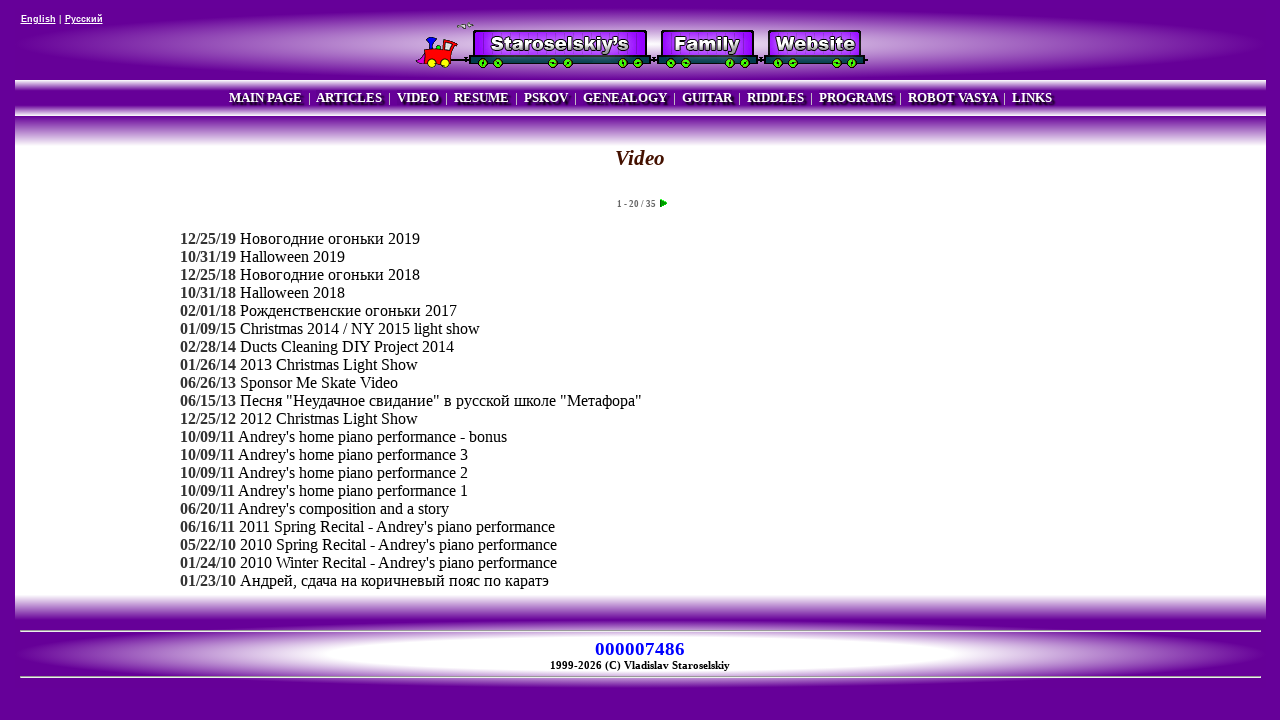

--- FILE ---
content_type: text/html; charset=UTF-8
request_url: http://vladstar.com/videos.php?lang=ru
body_size: 1651
content:
<html lang=en>

<head>
  <title>Video</title>
<meta http-equiv="Content-Type" content="text/html;charset=utf-8">
<meta name="viewport" content="width=device-width, initial-scale=1">
<link href="/includes/style.css" rel="stylesheet" type="text/css">
<script type="text/javascript" src="/includes/snow.js"></script>
<link rel="alternate" type="application/rss+xml" title="RSS" href="http://vladstar.com/rss.php">
<link rel="Shortcut Icon" href="/favicon.ico">
<meta http-equiv="keywords" content="Vlad.Vladislav,Staroselskiy,Pskov,Russia,USA,US,United,States,Sterling,VA,Virginia,Fido,FidoNet,History,10th,school,resume,Job,Network,System,Engineer,Administrator,Unix,Linux,Microsoft,Windows,Sun,Solaris,SGI,IRIX,Cisco,MCSE,Oracle">
<meta name="keywords" lang="RU" content="Vlad.Vladislav,Staroselskiy,Pskov,Russia,USA,US,United,States,Sterling,VA,Virginia,Fido,FidoNet,History,10th,school,resume,Job,Network,System,Engineer,Administrator,Unix,Linux,Microsoft,Windows,Sun,Solaris,SGI,IRIX,Cisco,MCSE,Oracle">
<meta name="description" lang="RU" content="Staroselskiy's Family website">
<meta name="Author" lang="RU" content="Vladislav Staroselskiy">
</head>

<body>
<table class="outer">
  <tr class="top">
    <td colspan=3 class="top">
<table class="top_inner">
  <tr class="top_inner">
    <td class="top_inner_left">
      <a href="?lang=en" class="top_inner_left">English</a> | <a href="?lang=ru" class="top_inner_left">Русский</a>
    </td>
    <td class="top_inner_center">
      <img src="/pics/logo_en.gif"></td>
    <td class="top_inner_right">&nbsp;</td>
  </tr>
</table>
    </td>
  </tr>
  <tr class="menu">
    <td colspan=3 class="menu">
<a href="/" class="menu">MAIN&nbsp;PAGE</a> &nbsp;|&nbsp;
<a href="/articles.php" class="menu">ARTICLES</a> &nbsp;|&nbsp;
<a href="/videos.php" class="menu">VIDEO</a> &nbsp;|&nbsp;
<a href="/resume/" class="menu">RESUME</a> &nbsp;|&nbsp;
<a href="/Pskov/" class="menu">PSKOV</a> &nbsp;|&nbsp;
<a href="/genealogy/" class="menu">GENEALOGY</a> &nbsp;|&nbsp;
<a href="/songs.php" class="menu">GUITAR</a> &nbsp;|&nbsp;
<a href="/riddles/" class="menu">RIDDLES</a> &nbsp;|&nbsp;
<a href="/programs.php" class="menu">PROGRAMS</a> &nbsp;|&nbsp;
<a href="/Vasya/" class="menu">ROBOT VASYA</a> &nbsp;|&nbsp;
<a href="/links.php" class="menu">LINKS</a>
    </td>
  </tr>
  <tr class="main">
    <td class="left" valign="top">
    </td>
    <td class="center" valign="top">
<h2>Video</h2>
<div class="arrows">&nbsp;&nbsp;1 - 20 / 35&nbsp;&nbsp;<a href="?p=1" class="arrows"><img src="/pics/right.gif" class="arrows"></a></div>
<p class="Videos">
<font class="date">12/25/19</font> <a class="Videos_event" href='?id=36'>Новогодние огоньки 2019</a><br>
<font class="date">10/31/19</font> <a class="Videos_event" href='?id=35'>Halloween 2019</a><br>
<font class="date">12/25/18</font> <a class="Videos_event" href='?id=33'>Новогодние огоньки 2018</a><br>
<font class="date">10/31/18</font> <a class="Videos_event" href='?id=34'>Halloween 2018</a><br>
<font class="date">02/01/18</font> <a class="Videos_event" href='?id=32'>Рожденственские огоньки 2017</a><br>
<font class="date">01/09/15</font> <a class="Videos_event" href='?id=31'>Christmas 2014 / NY 2015 light show</a><br>
<font class="date">02/28/14</font> <a class="Videos_event" href='?id=30'>Ducts Cleaning DIY Project 2014</a><br>
<font class="date">01/26/14</font> <a class="Videos_event" href='?id=29'>2013 Christmas Light Show</a><br>
<font class="date">06/26/13</font> <a class="Videos_event" href='?id=24'>Sponsor Me Skate Video</a><br>
<font class="date">06/15/13</font> <a class="Videos_event" href='?id=26'>Песня "Неудачное свидание" в русской школе "Метафора"</a><br>
<font class="date">12/25/12</font> <a class="Videos_event" href='?id=27'>2012 Christmas Light Show</a><br>
<font class="date">10/09/11</font> <a class="Videos_event" href='?id=28'>Andrey's home piano performance - bonus</a><br>
<font class="date">10/09/11</font> <a class="Videos_event" href='?id=10'>Andrey's home piano performance 3</a><br>
<font class="date">10/09/11</font> <a class="Videos_event" href='?id=11'>Andrey's home piano performance 2</a><br>
<font class="date">10/09/11</font> <a class="Videos_event" href='?id=12'>Andrey's home piano performance 1</a><br>
<font class="date">06/20/11</font> <a class="Videos_event" href='?id=13'>Andrey's composition and a story</a><br>
<font class="date">06/16/11</font> <a class="Videos_event" href='?id=16'>2011 Spring Recital - Andrey's piano performance</a><br>
<font class="date">05/22/10</font> <a class="Videos_event" href='?id=17'>2010 Spring Recital - Andrey's piano performance</a><br>
<font class="date">01/24/10</font> <a class="Videos_event" href='?id=14'>2010 Winter Recital - Andrey's piano performance</a><br>
<font class="date">01/23/10</font> <a class="Videos_event" href='?id=1'>Андрей, сдача на коричневый пояс по каратэ</a><br>
</p>

    </td>
    <td class="right" valign="top">
    </td>

  </tr>
  <tr class="bottom">
    <td colspan=3 class="bottom">
<hr>
<div class="counter">000007486</div>
<div class="copyright">1999-2026 (C) Vladislav Staroselskiy</div>
<hr>
    </td>
  </tr>
</table>
</body>
</html>


--- FILE ---
content_type: text/css
request_url: http://vladstar.com/includes/style.css
body_size: 1368
content:
BODY {
        color: #000000;
        background-color: #660099;
        font-size: 12pt;
        text-align: center;
}

a {
        text-decoration: underline;
        color: black;
}

a:hover {
        text-decoration: none;
        background-color: black;
        color: white;
}

a.mainpage_event, a.articles_event, a.videos_event, a.songs_event, a.links_event {
        text-decoration: none;
}

a.mainpage_topic {
        text-decoration: none;
        color: #441100;
}

a.mainpage_topic:hover {
        text-decoration: none;
        color: #FFFFFF;
        background-color: #441100;
}

a.top_inner_left {
        color: white;
}

a.top_inner_left:hover {
        text-decoration: none;
        color: #660099;
        background-color: white;
}

a.via {
        font-size : 8pt;
        font-style: italic;
}

img.frame {
        border-color: #441100;
        border-width: 4px;
        border-style: double solid solid double;
}

h1 {
        font-size : 24pt;
        font-style: italic;
        font-weight: bold; 
        color: #306080;
        text-shadow: 1px 1px 6px #FFFFFF;
        text-align: center;
        padding-top: 10px;
        padding-bottom: 10px;
}

h2 {
        font-size : 16pt;
        font-style: italic;
        color: #441100;
        text-shadow: 2px 2px 10px #FFFFFF;
        text-align: center;
}

h3 {
        font-size : 14pt;
        color: #000099;
}

h6 {
        font-size : 8pt;
        font-style: italic;
        color: #000000;
        text-align: center;
}

table.outer {
        margin-left: auto;
        margin-right: auto;
        background-color: #FFFFFF;	
        width: 99%;
        padding: 0px;
        border-spacing: 0px;
        border-width: 0px;
}

table.top_inner {
        width: 100%;
        padding: 0px;
        border-spacing: 0px;
        border-width: 0px;
}

td.top, td.menu, td.bottom, td.left, td.right {
        text-align: center;
        font-size: 8pt;
        padding: 5px;
        background-color: #FCFCFF;	
        border-spacing: 0px;
        border-width: 0px;
}

td.top_inner_left, td.top_inner_right {
        width: 160px;
        min-width: 160px;
        max-width: 160px;
        border-spacing: 0px;
        border-width: 0px;
}

td.top_inner_left {
        color: #CCCCCC;
        text-align: left;
        vertical-align: top;
        font-family: Verdana, Arial, Helvetica, sans-serif;
        font-weight: bold; 
        font-size: 7pt;
}

td.top_inner_center {
        text-align: center;
}

td.top, td.menu, td.bottom, td.top_inner_center {
        width: 100%;
        vertical-align: middle;
}

td.top {
        border-style: none none solid none;
        background-color: #660099;
        background: radial-gradient(farthest-side, rgb(255,255,255), rgb(102,0,152));
        background-image: -webkit-radial-gradient(center, farthest-side, rgb(255,255,255), rgb(102,0,152));
        background-image: -moz-radial-gradient(center, farthest-side, rgb(255,255,255), rgb(102,0,152));
        padding: 5px;
}

td.menu {
        text-align: center;
        font-weight: bold; 
        font-size: 10pt;
        color: #CCCCCC;
/*        background-color: #660099;
        background-image: url("/pics/m.gif");
        background-repeat: repeat-x; */
        background: linear-gradient(rgb(255,255,255), rgb(102,0,152) 30%, rgb(102,0,152) 70%, rgb(255,255,255));
        background-image: -webkit-linear-gradient(rgb(255,255,255), rgb(102,0,152) 30%, rgb(102,0,152) 70%, rgb(255,255,255));
        background-image: -moz-linear-gradient(rgb(255,255,255), rgb(102,0,152) 30%, rgb(102,0,152) 70%, rgb(255,255,255));
        padding-top: 10px;
        padding-bottom: 10px;
}

td.left {
        min-width: 120px;
        max-width: 120px;
        vertical-align: top;
        padding-left: 10px;
        padding-top: 30px;
        border-style: none solid none none;
        background: linear-gradient(rgb(102,0,152), rgb(255,255,255) 30px, rgb(255,255,255) 95%, rgb(102,0,152));
        background-image: -webkit-linear-gradient(rgb(102,0,152), rgb(255,255,255) 30px, rgb(255,255,255) 95%, rgb(102,0,152));
        background-image: -moz-linear-gradient(rgb(102,0,152), rgb(255,255,255) 30px, rgb(255,255,255) 95%, rgb(102,0,152));
}

td.center {
        width: 100%;
        min-width: 640px;
        vertical-align: top;
        padding-top: 30px;
        padding-bottom: 30px;
        padding-left: 30px;
        padding-right: 30px;
        background: linear-gradient(rgb(102,0,152), rgb(255,255,255) 30px, rgb(255,255,255) 95%, rgb(102,0,152));
        background-image: -webkit-linear-gradient(rgb(102,0,152), rgb(255,255,255) 30px, rgb(255,255,255) 95%, rgb(102,0,152));
        background-image: -moz-linear-gradient(rgb(102,0,152), rgb(255,255,255) 30px, rgb(255,255,255) 95%, rgb(102,0,152));
}

td.right {
        min-width: 120px;
        max-width: 120px;
        vertical-align: top;
        padding-right: 10px;
        padding-top: 30px;
        border-style: none none none solid;
        background: linear-gradient(rgb(102,0,152), rgb(255,255,255) 30px, rgb(255,255,255) 95%, rgb(102,0,152));
        background-image: -webkit-linear-gradient(rgb(102,0,152), rgb(255,255,255) 30px, rgb(255,255,255) 95%, rgb(102,0,152));
        background-image: -moz-linear-gradient(rgb(102,0,152), rgb(255,255,255) 30px, rgb(255,255,255) 95%, rgb(102,0,152));
}

td.bottom {
        vertical-align: bottom;
        border-style: solid none none none;
        font-weight: bold; 
        background: radial-gradient(farthest-side, rgb(255,255,255), rgb(255,255,255) 50%, rgb(102,0,152));
        background-image: -webkit-radial-gradient(center, farthest-side, rgb(255,255,255), rgb(255,255,255) 50%, rgb(102,0,152));
        background-image: -moz-radial-gradient(center, farthest-side, rgb(255,255,255), rgb(255,255,255) 50%, rgb(102,0,152));
}

table.data {
        padding-left: 2px;
        padding-right: 2px;
        border-color: #000000;
        border-style: solid;
        border-width: 1px 2px 2px 1px;
}

td.data {
        padding-left: 2px;
        padding-right: 2px;
        border-color: #000000;
        border-style: solid;
        border-width: 1px 0px 0px 0px;
}

a.menu {
        text-decoration: none;
        text-shadow: 3px 3px 2px #000000;
        color: #FFFFFF;
        background-color: #600090;
}

a.menu:hover {
        text-decoration: none;
        text-shadow: none;
        color: #330066;
        background-color: #EEEEEE;
}

th.latestevents {
        color: #660099;
        font-size: 13pt;
}

td.latestevents {
        vertical-align: top;
}

div.counter {
        color: blue;
        font-weight: bold; 
        font-size: 14pt;
}

table.winners, table.stats {
        background-color: #FFFFFF;
        border-color: #FFFFFF;
        border-style: outset;
        border-width: 1px;
        width: 800px;
	text-align: center;
}

table.riddle {
        border-style: solid;
        border-width: 1px;
}

th.riddle, td.riddle, th.winners, td.winners, th.stats, td.stats {
        border-style: inset;
        border-width: 1px;
	text-align: center;
        padding: 5px;
}

td.winners_date, td.winners_attempts, td.winners_timetaken {
	text-align: center;
}

div.arrows {
	text-align: center;
	color: #666666;
        font-weight: bold; 
        font-size: 7pt;
        padding-top: 10px;
        padding-bottom: 5px;
}

select.riddle {
	width: 100px;
}

.message {
	color: purple;
        font-weight: bold; 
	text-align: center;
}

.errormessage {
	color: red;
        font-weight: bold; 
	text-align: center;
}

.date {
	color: #333333;
        font-weight: bold; 
}

 {
}

canvas {
	display: block;
	width: 100%;
	height:60px;
}
